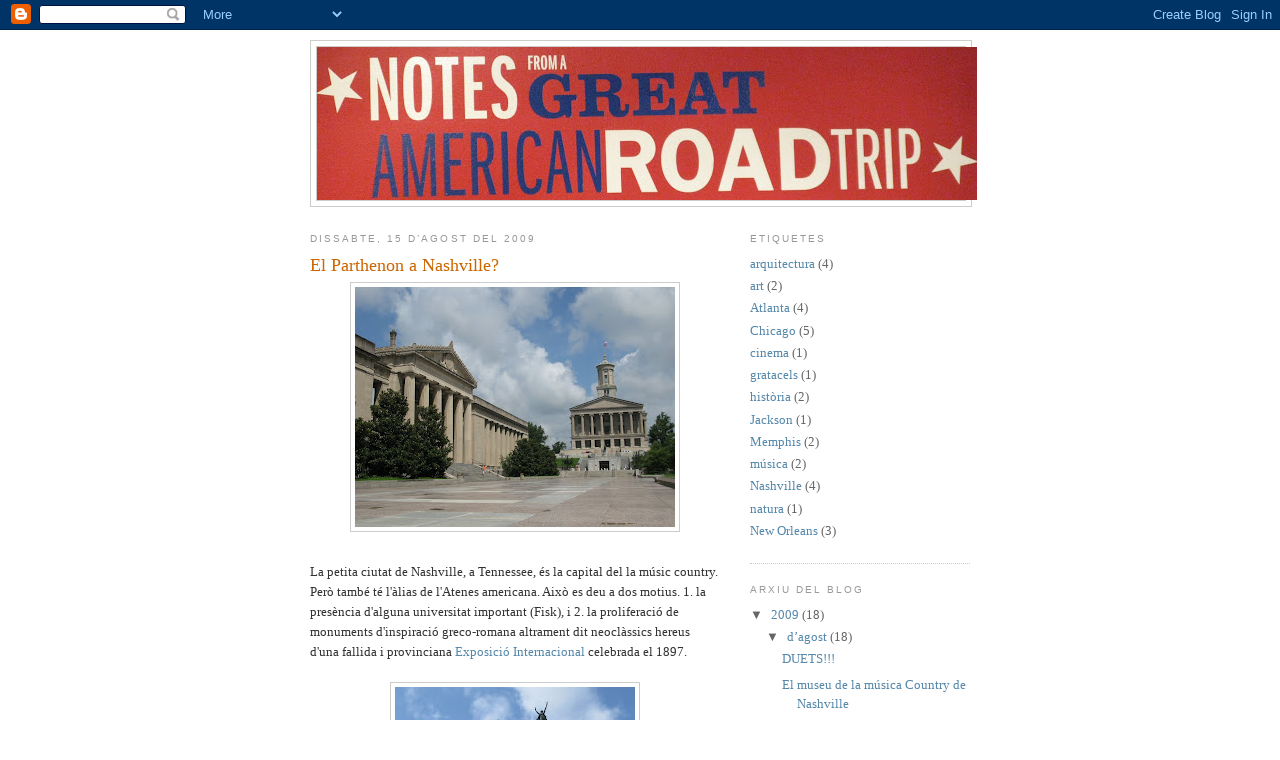

--- FILE ---
content_type: text/html; charset=UTF-8
request_url: https://usamusicalroadtrip.blogspot.com/2009/08/el-parthenon-nashville.html
body_size: 10217
content:
<!DOCTYPE html>
<html dir='ltr'>
<head>
<link href='https://www.blogger.com/static/v1/widgets/2944754296-widget_css_bundle.css' rel='stylesheet' type='text/css'/>
<meta content='text/html; charset=UTF-8' http-equiv='Content-Type'/>
<meta content='blogger' name='generator'/>
<link href='https://usamusicalroadtrip.blogspot.com/favicon.ico' rel='icon' type='image/x-icon'/>
<link href='http://usamusicalroadtrip.blogspot.com/2009/08/el-parthenon-nashville.html' rel='canonical'/>
<link rel="alternate" type="application/atom+xml" title="USA Road Trip - Atom" href="https://usamusicalroadtrip.blogspot.com/feeds/posts/default" />
<link rel="alternate" type="application/rss+xml" title="USA Road Trip - RSS" href="https://usamusicalroadtrip.blogspot.com/feeds/posts/default?alt=rss" />
<link rel="service.post" type="application/atom+xml" title="USA Road Trip - Atom" href="https://www.blogger.com/feeds/7668608316071437145/posts/default" />

<link rel="alternate" type="application/atom+xml" title="USA Road Trip - Atom" href="https://usamusicalroadtrip.blogspot.com/feeds/6745045454628901009/comments/default" />
<!--Can't find substitution for tag [blog.ieCssRetrofitLinks]-->
<link href='https://blogger.googleusercontent.com/img/b/R29vZ2xl/AVvXsEgLbBuTox6pRAPb67jIElFj9Im3KjoM_mEU1qYr1-azgADYntJKvMY30tivmO5DwdrU0Rtz5HA-zeS9ffmfwzVSNIx54nvBZTAMBdUzZdqspeV-gZ3A8MS82vdSpafBUoEacuM2gM3v2HY/s320/IMG_7806.JPG' rel='image_src'/>
<meta content='http://usamusicalroadtrip.blogspot.com/2009/08/el-parthenon-nashville.html' property='og:url'/>
<meta content='El Parthenon a Nashville?' property='og:title'/>
<meta content='La petita ciutat de Nashville, a Tennessee, és la capital del la músic country. Però també té l&#39;àlias de l&#39;Atenes americana. Això es deu a d...' property='og:description'/>
<meta content='https://blogger.googleusercontent.com/img/b/R29vZ2xl/AVvXsEgLbBuTox6pRAPb67jIElFj9Im3KjoM_mEU1qYr1-azgADYntJKvMY30tivmO5DwdrU0Rtz5HA-zeS9ffmfwzVSNIx54nvBZTAMBdUzZdqspeV-gZ3A8MS82vdSpafBUoEacuM2gM3v2HY/w1200-h630-p-k-no-nu/IMG_7806.JPG' property='og:image'/>
<title>USA Road Trip: El Parthenon a Nashville?</title>
<style id='page-skin-1' type='text/css'><!--
/*
-----------------------------------------------
Blogger Template Style
Name:     Minima
Date:     26 Feb 2004
Updated by: Blogger Team
----------------------------------------------- */
/* Use this with templates/template-twocol.html */
body {
background:#ffffff;
margin:0;
color:#333333;
font:x-small Georgia Serif;
font-size/* */:/**/small;
font-size: /**/small;
text-align: center;
}
a:link {
color:#5588aa;
text-decoration:none;
}
a:visited {
color:#999999;
text-decoration:none;
}
a:hover {
color:#cc6600;
text-decoration:underline;
}
a img {
border-width:0;
}
/* Header
-----------------------------------------------
*/
#header-wrapper {
width:660px;
margin:0 auto 10px;
border:1px solid #cccccc;
}
#header-inner {
background-position: center;
margin-left: auto;
margin-right: auto;
}
#header {
margin: 5px;
border: 1px solid #cccccc;
text-align: center;
color:#666666;
}
#header h1 {
margin:5px 5px 0;
padding:15px 20px .25em;
line-height:1.2em;
text-transform:uppercase;
letter-spacing:.2em;
font: normal normal 200% Georgia, Serif;
}
#header a {
color:#666666;
text-decoration:none;
}
#header a:hover {
color:#666666;
}
#header .description {
margin:0 5px 5px;
padding:0 20px 15px;
max-width:700px;
text-transform:uppercase;
letter-spacing:.2em;
line-height: 1.4em;
font: normal normal 78% 'Trebuchet MS', Trebuchet, Arial, Verdana, Sans-serif;
color: #999999;
}
#header img {
margin-left: auto;
margin-right: auto;
}
/* Outer-Wrapper
----------------------------------------------- */
#outer-wrapper {
width: 660px;
margin:0 auto;
padding:10px;
text-align:left;
font: normal normal 100% Georgia, Serif;
}
#main-wrapper {
width: 410px;
float: left;
word-wrap: break-word; /* fix for long text breaking sidebar float in IE */
overflow: hidden;     /* fix for long non-text content breaking IE sidebar float */
}
#sidebar-wrapper {
width: 220px;
float: right;
word-wrap: break-word; /* fix for long text breaking sidebar float in IE */
overflow: hidden;      /* fix for long non-text content breaking IE sidebar float */
}
/* Headings
----------------------------------------------- */
h2 {
margin:1.5em 0 .75em;
font:normal normal 78% 'Trebuchet MS',Trebuchet,Arial,Verdana,Sans-serif;
line-height: 1.4em;
text-transform:uppercase;
letter-spacing:.2em;
color:#999999;
}
/* Posts
-----------------------------------------------
*/
h2.date-header {
margin:1.5em 0 .5em;
}
.post {
margin:.5em 0 1.5em;
border-bottom:1px dotted #cccccc;
padding-bottom:1.5em;
}
.post h3 {
margin:.25em 0 0;
padding:0 0 4px;
font-size:140%;
font-weight:normal;
line-height:1.4em;
color:#cc6600;
}
.post h3 a, .post h3 a:visited, .post h3 strong {
display:block;
text-decoration:none;
color:#cc6600;
font-weight:normal;
}
.post h3 strong, .post h3 a:hover {
color:#333333;
}
.post-body {
margin:0 0 .75em;
line-height:1.6em;
}
.post-body blockquote {
line-height:1.3em;
}
.post-footer {
margin: .75em 0;
color:#999999;
text-transform:uppercase;
letter-spacing:.1em;
font: normal normal 78% 'Trebuchet MS', Trebuchet, Arial, Verdana, Sans-serif;
line-height: 1.4em;
}
.comment-link {
margin-left:.6em;
}
.post img, table.tr-caption-container {
padding:4px;
border:1px solid #cccccc;
}
.tr-caption-container img {
border: none;
padding: 0;
}
.post blockquote {
margin:1em 20px;
}
.post blockquote p {
margin:.75em 0;
}
/* Comments
----------------------------------------------- */
#comments h4 {
margin:1em 0;
font-weight: bold;
line-height: 1.4em;
text-transform:uppercase;
letter-spacing:.2em;
color: #999999;
}
#comments-block {
margin:1em 0 1.5em;
line-height:1.6em;
}
#comments-block .comment-author {
margin:.5em 0;
}
#comments-block .comment-body {
margin:.25em 0 0;
}
#comments-block .comment-footer {
margin:-.25em 0 2em;
line-height: 1.4em;
text-transform:uppercase;
letter-spacing:.1em;
}
#comments-block .comment-body p {
margin:0 0 .75em;
}
.deleted-comment {
font-style:italic;
color:gray;
}
#blog-pager-newer-link {
float: left;
}
#blog-pager-older-link {
float: right;
}
#blog-pager {
text-align: center;
}
.feed-links {
clear: both;
line-height: 2.5em;
}
/* Sidebar Content
----------------------------------------------- */
.sidebar {
color: #666666;
line-height: 1.5em;
}
.sidebar ul {
list-style:none;
margin:0 0 0;
padding:0 0 0;
}
.sidebar li {
margin:0;
padding-top:0;
padding-right:0;
padding-bottom:.25em;
padding-left:15px;
text-indent:-15px;
line-height:1.5em;
}
.sidebar .widget, .main .widget {
border-bottom:1px dotted #cccccc;
margin:0 0 1.5em;
padding:0 0 1.5em;
}
.main .Blog {
border-bottom-width: 0;
}
/* Profile
----------------------------------------------- */
.profile-img {
float: left;
margin-top: 0;
margin-right: 5px;
margin-bottom: 5px;
margin-left: 0;
padding: 4px;
border: 1px solid #cccccc;
}
.profile-data {
margin:0;
text-transform:uppercase;
letter-spacing:.1em;
font: normal normal 78% 'Trebuchet MS', Trebuchet, Arial, Verdana, Sans-serif;
color: #999999;
font-weight: bold;
line-height: 1.6em;
}
.profile-datablock {
margin:.5em 0 .5em;
}
.profile-textblock {
margin: 0.5em 0;
line-height: 1.6em;
}
.profile-link {
font: normal normal 78% 'Trebuchet MS', Trebuchet, Arial, Verdana, Sans-serif;
text-transform: uppercase;
letter-spacing: .1em;
}
/* Footer
----------------------------------------------- */
#footer {
width:660px;
clear:both;
margin:0 auto;
padding-top:15px;
line-height: 1.6em;
text-transform:uppercase;
letter-spacing:.1em;
text-align: center;
}

--></style>
<link href='https://www.blogger.com/dyn-css/authorization.css?targetBlogID=7668608316071437145&amp;zx=8654eb16-d8c7-45de-a7f8-f56f82eab97c' media='none' onload='if(media!=&#39;all&#39;)media=&#39;all&#39;' rel='stylesheet'/><noscript><link href='https://www.blogger.com/dyn-css/authorization.css?targetBlogID=7668608316071437145&amp;zx=8654eb16-d8c7-45de-a7f8-f56f82eab97c' rel='stylesheet'/></noscript>
<meta name='google-adsense-platform-account' content='ca-host-pub-1556223355139109'/>
<meta name='google-adsense-platform-domain' content='blogspot.com'/>

</head>
<body>
<div class='navbar section' id='navbar'><div class='widget Navbar' data-version='1' id='Navbar1'><script type="text/javascript">
    function setAttributeOnload(object, attribute, val) {
      if(window.addEventListener) {
        window.addEventListener('load',
          function(){ object[attribute] = val; }, false);
      } else {
        window.attachEvent('onload', function(){ object[attribute] = val; });
      }
    }
  </script>
<div id="navbar-iframe-container"></div>
<script type="text/javascript" src="https://apis.google.com/js/platform.js"></script>
<script type="text/javascript">
      gapi.load("gapi.iframes:gapi.iframes.style.bubble", function() {
        if (gapi.iframes && gapi.iframes.getContext) {
          gapi.iframes.getContext().openChild({
              url: 'https://www.blogger.com/navbar/7668608316071437145?po\x3d6745045454628901009\x26origin\x3dhttps://usamusicalroadtrip.blogspot.com',
              where: document.getElementById("navbar-iframe-container"),
              id: "navbar-iframe"
          });
        }
      });
    </script><script type="text/javascript">
(function() {
var script = document.createElement('script');
script.type = 'text/javascript';
script.src = '//pagead2.googlesyndication.com/pagead/js/google_top_exp.js';
var head = document.getElementsByTagName('head')[0];
if (head) {
head.appendChild(script);
}})();
</script>
</div></div>
<div id='outer-wrapper'><div id='wrap2'>
<!-- skip links for text browsers -->
<span id='skiplinks' style='display:none;'>
<a href='#main'>skip to main </a> |
      <a href='#sidebar'>skip to sidebar</a>
</span>
<div id='header-wrapper'>
<div class='header section' id='header'><div class='widget Header' data-version='1' id='Header1'>
<div id='header-inner'>
<a href='https://usamusicalroadtrip.blogspot.com/' style='display: block'>
<img alt='USA Road Trip' height='153px; ' id='Header1_headerimg' src='https://blogger.googleusercontent.com/img/b/R29vZ2xl/AVvXsEiWb34VSSKfD5fSmxQPnKdwRqNwhEBOahzEeW3B0qoi2sVZ_Y2EtlIhe3rHXHcH4d3u2znSoW-7yrrqpr77yaLCzJwiUfp7MJKnzvgvP775gETXSbk9QhP6449TUqnAlTWSBosV_D1_dwE/s660/banner-usaroadtrip.jpg' style='display: block' width='660px; '/>
</a>
</div>
</div></div>
</div>
<div id='content-wrapper'>
<div id='crosscol-wrapper' style='text-align:center'>
<div class='crosscol no-items section' id='crosscol'></div>
</div>
<div id='main-wrapper'>
<div class='main section' id='main'><div class='widget Blog' data-version='1' id='Blog1'>
<div class='blog-posts hfeed'>

          <div class="date-outer">
        
<h2 class='date-header'><span>dissabte, 15 d&#8217;agost del 2009</span></h2>

          <div class="date-posts">
        
<div class='post-outer'>
<div class='post hentry uncustomized-post-template' itemprop='blogPost' itemscope='itemscope' itemtype='http://schema.org/BlogPosting'>
<meta content='https://blogger.googleusercontent.com/img/b/R29vZ2xl/AVvXsEgLbBuTox6pRAPb67jIElFj9Im3KjoM_mEU1qYr1-azgADYntJKvMY30tivmO5DwdrU0Rtz5HA-zeS9ffmfwzVSNIx54nvBZTAMBdUzZdqspeV-gZ3A8MS82vdSpafBUoEacuM2gM3v2HY/s320/IMG_7806.JPG' itemprop='image_url'/>
<meta content='7668608316071437145' itemprop='blogId'/>
<meta content='6745045454628901009' itemprop='postId'/>
<a name='6745045454628901009'></a>
<h3 class='post-title entry-title' itemprop='name'>
El Parthenon a Nashville?
</h3>
<div class='post-header'>
<div class='post-header-line-1'></div>
</div>
<div class='post-body entry-content' id='post-body-6745045454628901009' itemprop='description articleBody'>
<a href="https://blogger.googleusercontent.com/img/b/R29vZ2xl/AVvXsEgLbBuTox6pRAPb67jIElFj9Im3KjoM_mEU1qYr1-azgADYntJKvMY30tivmO5DwdrU0Rtz5HA-zeS9ffmfwzVSNIx54nvBZTAMBdUzZdqspeV-gZ3A8MS82vdSpafBUoEacuM2gM3v2HY/s1600-h/IMG_7806.JPG" onblur="try {parent.deselectBloggerImageGracefully();} catch(e) {}"><img alt="" border="0" id="BLOGGER_PHOTO_ID_5370130044328987746" src="https://blogger.googleusercontent.com/img/b/R29vZ2xl/AVvXsEgLbBuTox6pRAPb67jIElFj9Im3KjoM_mEU1qYr1-azgADYntJKvMY30tivmO5DwdrU0Rtz5HA-zeS9ffmfwzVSNIx54nvBZTAMBdUzZdqspeV-gZ3A8MS82vdSpafBUoEacuM2gM3v2HY/s320/IMG_7806.JPG" style="margin: 0px auto 10px; display: block; text-align: center; cursor: pointer; width: 320px; height: 240px;" /></a><br />La petita ciutat de Nashville, a Tennessee, és la capital del la músic country. Però també té l'àlias de l'Atenes americana. Això es deu a dos motius. 1. la presència d'alguna universitat important (Fisk), i 2. la proliferació de monuments d'inspiració greco-romana altrament dit neoclàssics hereus d'una fallida i provinciana <a href="http://en.wikipedia.org/wiki/Tennessee_Centennial_and_International_Exposition">Exposició Internacional</a> celebrada el 1897.<br /><br /><a href="https://blogger.googleusercontent.com/img/b/R29vZ2xl/AVvXsEhwqT-YBozSm-Rttza-n5XbyNsQx8LpvsizOqQj6OBH1PVTI8OvkSFsQdMLuomFk65621HvaYT5m7xfY_vC24uQgoky7M5RrRNgdXQQzFZlV4hMzrSLZV60uPXNQTXyeo9f-480YS9wp7w/s1600-h/IMG_7810.JPG" onblur="try {parent.deselectBloggerImageGracefully();} catch(e) {}"><img alt="" border="0" id="BLOGGER_PHOTO_ID_5370130050801925026" src="https://blogger.googleusercontent.com/img/b/R29vZ2xl/AVvXsEhwqT-YBozSm-Rttza-n5XbyNsQx8LpvsizOqQj6OBH1PVTI8OvkSFsQdMLuomFk65621HvaYT5m7xfY_vC24uQgoky7M5RrRNgdXQQzFZlV4hMzrSLZV60uPXNQTXyeo9f-480YS9wp7w/s320/IMG_7810.JPG" style="margin: 0px auto 10px; display: block; text-align: center; cursor: pointer; width: 240px; height: 320px;" /></a>Molts dels edificis administratius del Downtown presenten aquest característic estil que també podem observar a altres ciutats americanes i europees.<br /><br /><a href="http://upload.wikimedia.org/wikipedia/commons/a/a4/PyramidParthenon.jpg" onblur="try {parent.deselectBloggerImageGracefully();} catch(e) {}"><img alt="" border="0" src="https://lh3.googleusercontent.com/blogger_img_proxy/AEn0k_sG_5pIzzuQLdiwbPTB2koZMy6hMFs7xOmcfKQqY67w_4owL-V0JQiExKK5MAAIzoV3qrwQkbRlR29sqqdjSzwbkY5oowhWfXIhsrjAJFZoapIhQiu-5OhAcMbQBpMHromaDmhE2YipHMjP=s0-d" style="margin: 0px auto 10px; display: block; text-align: center; cursor: pointer; width: 288px; height: 186px;"></a><br />Per construir una imatge sòlida i arrelada de la ciutat (tal i com també va passar a Chicago) es va triar l'estil neoclàssic que feia més "antic" i "europeu". El parc del centenari (de l'annexió de Tennessee a la Unió) es va omplir de pastitxes arquitectònics entre els que destacava una piràmide i una rèplica escala 1:1 del Parthenon.<br /><br />La piràmide, digne precedent del kitsh de Las Vegas, es va perdre. Però el Parthenon es va conservar:<br /><br /><a href="https://blogger.googleusercontent.com/img/b/R29vZ2xl/AVvXsEi1Hdk8Yfaj7ppk7OhFx1B9-G60fv4TsCdC_zcT1hJbgkoO3SyAZ47ODc1Czd8lyIvJnFdgtPAnAtIPihWBogN7Aw4h5klttKmx0sBLaP5XCBX0mASzXM0J4LEQZRlJnd5wbE9Smt47Cy0/s1600-h/IMG_7815.JPG" onblur="try {parent.deselectBloggerImageGracefully();} catch(e) {}"><img alt="" border="0" id="BLOGGER_PHOTO_ID_5370128504389987010" src="https://blogger.googleusercontent.com/img/b/R29vZ2xl/AVvXsEi1Hdk8Yfaj7ppk7OhFx1B9-G60fv4TsCdC_zcT1hJbgkoO3SyAZ47ODc1Czd8lyIvJnFdgtPAnAtIPihWBogN7Aw4h5klttKmx0sBLaP5XCBX0mASzXM0J4LEQZRlJnd5wbE9Smt47Cy0/s320/IMG_7815.JPG" style="margin: 0px auto 10px; display: block; text-align: center; cursor: pointer; width: 320px; height: 240px;" /></a><a href="https://blogger.googleusercontent.com/img/b/R29vZ2xl/AVvXsEj8YefifNhIV5IaMS5dMAzANG2ZpoCJeE_8uzkblrFjMVnfDXxyjhimlECIkdpS81kuTE-vj49449GI2geTB1Cv6KUdcWZJsNo6kQinLIskZS6AbO_b8IF_0netAiaY9kRwz6jvX_vbu-M/s1600-h/IMG_7841.JPG" onblur="try {parent.deselectBloggerImageGracefully();} catch(e) {}"><img alt="" border="0" id="BLOGGER_PHOTO_ID_5370130060344719090" src="https://blogger.googleusercontent.com/img/b/R29vZ2xl/AVvXsEj8YefifNhIV5IaMS5dMAzANG2ZpoCJeE_8uzkblrFjMVnfDXxyjhimlECIkdpS81kuTE-vj49449GI2geTB1Cv6KUdcWZJsNo6kQinLIskZS6AbO_b8IF_0netAiaY9kRwz6jvX_vbu-M/s320/IMG_7841.JPG" style="margin: 0px auto 10px; display: block; text-align: center; cursor: pointer; width: 320px; height: 240px;" /></a>Una còpia en ciment (una mena de cartró pedra més sòlid) que en fotos queda bastant bé, però a a la que t'acostes es perd tota la màgia per l'absència de marbre tallat, que li treu una mica de glamour al tema.<br /><br /><a href="https://blogger.googleusercontent.com/img/b/R29vZ2xl/AVvXsEhYGQE3kl-xQGQ8bU0yVp6Ym_bexHzaznUMNYKT-4_qNbRwdW-DHA26aiouI7EJG3W7iB4lP8No7rc71OL8qywHAN8Z0t8Ce-n9FoOsk6DUvUoE3G-J28FaMELJQEw4BgE4Fw2WRyILNHQ/s1600-h/IMG_7834.JPG" onblur="try {parent.deselectBloggerImageGracefully();} catch(e) {}"><img alt="" border="0" id="BLOGGER_PHOTO_ID_5370128546238427746" src="https://blogger.googleusercontent.com/img/b/R29vZ2xl/AVvXsEhYGQE3kl-xQGQ8bU0yVp6Ym_bexHzaznUMNYKT-4_qNbRwdW-DHA26aiouI7EJG3W7iB4lP8No7rc71OL8qywHAN8Z0t8Ce-n9FoOsk6DUvUoE3G-J28FaMELJQEw4BgE4Fw2WRyILNHQ/s320/IMG_7834.JPG" style="margin: 0px auto 10px; display: block; text-align: center; cursor: pointer; width: 240px; height: 320px;" /></a><br /><a href="https://blogger.googleusercontent.com/img/b/R29vZ2xl/AVvXsEhElhPAXGr9Nv8FZJ39B2iZFgfQd40uo80irTGnq1PPW7F1rbGjTQGvBbviOy-XoWqvvodh58ZNGnyZ08-Vtf0XqnvSYLCFkGu9-iaa235aWKNNUIoaBK9vMRznOJ_zdYUThc32SPPlh_Y/s1600-h/IMG_7827.JPG" onblur="try {parent.deselectBloggerImageGracefully();} catch(e) {}"><img alt="" border="0" id="BLOGGER_PHOTO_ID_5370128533436167730" src="https://blogger.googleusercontent.com/img/b/R29vZ2xl/AVvXsEhElhPAXGr9Nv8FZJ39B2iZFgfQd40uo80irTGnq1PPW7F1rbGjTQGvBbviOy-XoWqvvodh58ZNGnyZ08-Vtf0XqnvSYLCFkGu9-iaa235aWKNNUIoaBK9vMRznOJ_zdYUThc32SPPlh_Y/s320/IMG_7827.JPG" style="margin: 0px auto 10px; display: block; text-align: center; cursor: pointer; width: 320px; height: 240px;" /></a><br />Però la gosadia dels arquitectes/dissenyadors d'aquests monuments no s'atura aquí. Algú va recuperar els textos de Pausànies que expliquen que a l'interior del Parthenon hi havia una escultura gegantina (d'ivori i or o crisoelefantina, una de les paraules més emprenyadores del batxillerat!!). Doncs llegit i fet:<br /><br /><a href="https://blogger.googleusercontent.com/img/b/R29vZ2xl/AVvXsEghRDOFF8Nf1p3hHCz5laW2A4QVPBYTd8uhD35psf8ibIhRbK49u2Mlzz4cfyw17lEhWkqwyJtylCLma5rZ48dIKLXz9AIryeEGF4_yEs_omRWPTkpmEaUbuahyITfkXQ4-l20B_-arc2g/s1600-h/IMG_7830.JPG" onblur="try {parent.deselectBloggerImageGracefully();} catch(e) {}"><img alt="" border="0" id="BLOGGER_PHOTO_ID_5370130079448297394" src="https://blogger.googleusercontent.com/img/b/R29vZ2xl/AVvXsEghRDOFF8Nf1p3hHCz5laW2A4QVPBYTd8uhD35psf8ibIhRbK49u2Mlzz4cfyw17lEhWkqwyJtylCLma5rZ48dIKLXz9AIryeEGF4_yEs_omRWPTkpmEaUbuahyITfkXQ4-l20B_-arc2g/s320/IMG_7830.JPG" style="margin: 0px auto 10px; display: block; text-align: center; cursor: pointer; width: 240px; height: 320px;" /></a><br /><a href="https://blogger.googleusercontent.com/img/b/R29vZ2xl/AVvXsEi2qEn0ALuplId_zNNH-kEK9lJOFwgzfyvyoPhfwHF-9h9kMzBgkLA_6-MEC95RjLo9UyRlDU2McoutpnDQG_dUZh6BnKinIHeeQIfBmwsuj8zD4LZwbVnEfxHXUDa8fprZpxd11K5eRBk/s1600-h/IMG_7828.JPG" onblur="try {parent.deselectBloggerImageGracefully();} catch(e) {}"><img alt="" border="0" id="BLOGGER_PHOTO_ID_5370130063438283586" src="https://blogger.googleusercontent.com/img/b/R29vZ2xl/AVvXsEi2qEn0ALuplId_zNNH-kEK9lJOFwgzfyvyoPhfwHF-9h9kMzBgkLA_6-MEC95RjLo9UyRlDU2McoutpnDQG_dUZh6BnKinIHeeQIfBmwsuj8zD4LZwbVnEfxHXUDa8fprZpxd11K5eRBk/s320/IMG_7828.JPG" style="margin: 0px auto 10px; display: block; text-align: center; cursor: pointer; width: 320px; height: 240px;" /></a>Aquí tot és d'escaiola però com a simulacre funciona: tens l'experiència virtual de visitar el Parthenon real del s. V aC...
<div style='clear: both;'></div>
</div>
<div class='post-footer'>
<div class='post-footer-line post-footer-line-1'>
<span class='post-author vcard'>
Publicat per
<span class='fn' itemprop='author' itemscope='itemscope' itemtype='http://schema.org/Person'>
<meta content='https://www.blogger.com/profile/13994295847341769717' itemprop='url'/>
<a class='g-profile' href='https://www.blogger.com/profile/13994295847341769717' rel='author' title='author profile'>
<span itemprop='name'>mesmestimoledison</span>
</a>
</span>
</span>
<span class='post-timestamp'>
a
<meta content='http://usamusicalroadtrip.blogspot.com/2009/08/el-parthenon-nashville.html' itemprop='url'/>
<a class='timestamp-link' href='https://usamusicalroadtrip.blogspot.com/2009/08/el-parthenon-nashville.html' rel='bookmark' title='permanent link'><abbr class='published' itemprop='datePublished' title='2009-08-15T16:54:00-07:00'>16:54</abbr></a>
</span>
<span class='post-comment-link'>
</span>
<span class='post-icons'>
<span class='item-control blog-admin pid-1793936284'>
<a href='https://www.blogger.com/post-edit.g?blogID=7668608316071437145&postID=6745045454628901009&from=pencil' title='Modificar el missatge'>
<img alt='' class='icon-action' height='18' src='https://resources.blogblog.com/img/icon18_edit_allbkg.gif' width='18'/>
</a>
</span>
</span>
<div class='post-share-buttons goog-inline-block'>
</div>
</div>
<div class='post-footer-line post-footer-line-2'>
<span class='post-labels'>
Etiquetes de comentaris:
<a href='https://usamusicalroadtrip.blogspot.com/search/label/arquitectura' rel='tag'>arquitectura</a>,
<a href='https://usamusicalroadtrip.blogspot.com/search/label/Nashville' rel='tag'>Nashville</a>
</span>
</div>
<div class='post-footer-line post-footer-line-3'>
<span class='post-location'>
</span>
</div>
</div>
</div>
<div class='comments' id='comments'>
<a name='comments'></a>
<h4>Cap comentari:</h4>
<div id='Blog1_comments-block-wrapper'>
<dl class='avatar-comment-indent' id='comments-block'>
</dl>
</div>
<p class='comment-footer'>
<div class='comment-form'>
<a name='comment-form'></a>
<h4 id='comment-post-message'>Publica un comentari a l'entrada</h4>
<p>
</p>
<a href='https://www.blogger.com/comment/frame/7668608316071437145?po=6745045454628901009&hl=ca&saa=85391&origin=https://usamusicalroadtrip.blogspot.com' id='comment-editor-src'></a>
<iframe allowtransparency='true' class='blogger-iframe-colorize blogger-comment-from-post' frameborder='0' height='410px' id='comment-editor' name='comment-editor' src='' width='100%'></iframe>
<script src='https://www.blogger.com/static/v1/jsbin/2830521187-comment_from_post_iframe.js' type='text/javascript'></script>
<script type='text/javascript'>
      BLOG_CMT_createIframe('https://www.blogger.com/rpc_relay.html');
    </script>
</div>
</p>
</div>
</div>

        </div></div>
      
</div>
<div class='blog-pager' id='blog-pager'>
<span id='blog-pager-newer-link'>
<a class='blog-pager-newer-link' href='https://usamusicalroadtrip.blogspot.com/2009/08/els-carrers-del-french-quarter-de-nova.html' id='Blog1_blog-pager-newer-link' title='Entrada més recent'>Entrada més recent</a>
</span>
<span id='blog-pager-older-link'>
<a class='blog-pager-older-link' href='https://usamusicalroadtrip.blogspot.com/2009/08/ryman-auditorium-grand-ole-pry.html' id='Blog1_blog-pager-older-link' title='Entrada més antiga'>Entrada més antiga</a>
</span>
<a class='home-link' href='https://usamusicalroadtrip.blogspot.com/'>Inici</a>
</div>
<div class='clear'></div>
<div class='post-feeds'>
<div class='feed-links'>
Subscriure's a:
<a class='feed-link' href='https://usamusicalroadtrip.blogspot.com/feeds/6745045454628901009/comments/default' target='_blank' type='application/atom+xml'>Comentaris del missatge (Atom)</a>
</div>
</div>
</div></div>
</div>
<div id='sidebar-wrapper'>
<div class='sidebar section' id='sidebar'><div class='widget Label' data-version='1' id='Label1'>
<h2>Etiquetes</h2>
<div class='widget-content list-label-widget-content'>
<ul>
<li>
<a dir='ltr' href='https://usamusicalroadtrip.blogspot.com/search/label/arquitectura'>arquitectura</a>
<span dir='ltr'>(4)</span>
</li>
<li>
<a dir='ltr' href='https://usamusicalroadtrip.blogspot.com/search/label/art'>art</a>
<span dir='ltr'>(2)</span>
</li>
<li>
<a dir='ltr' href='https://usamusicalroadtrip.blogspot.com/search/label/Atlanta'>Atlanta</a>
<span dir='ltr'>(4)</span>
</li>
<li>
<a dir='ltr' href='https://usamusicalroadtrip.blogspot.com/search/label/Chicago'>Chicago</a>
<span dir='ltr'>(5)</span>
</li>
<li>
<a dir='ltr' href='https://usamusicalroadtrip.blogspot.com/search/label/cinema'>cinema</a>
<span dir='ltr'>(1)</span>
</li>
<li>
<a dir='ltr' href='https://usamusicalroadtrip.blogspot.com/search/label/gratacels'>gratacels</a>
<span dir='ltr'>(1)</span>
</li>
<li>
<a dir='ltr' href='https://usamusicalroadtrip.blogspot.com/search/label/hist%C3%B2ria'>història</a>
<span dir='ltr'>(2)</span>
</li>
<li>
<a dir='ltr' href='https://usamusicalroadtrip.blogspot.com/search/label/Jackson'>Jackson</a>
<span dir='ltr'>(1)</span>
</li>
<li>
<a dir='ltr' href='https://usamusicalroadtrip.blogspot.com/search/label/Memphis'>Memphis</a>
<span dir='ltr'>(2)</span>
</li>
<li>
<a dir='ltr' href='https://usamusicalroadtrip.blogspot.com/search/label/m%C3%BAsica'>música</a>
<span dir='ltr'>(2)</span>
</li>
<li>
<a dir='ltr' href='https://usamusicalroadtrip.blogspot.com/search/label/Nashville'>Nashville</a>
<span dir='ltr'>(4)</span>
</li>
<li>
<a dir='ltr' href='https://usamusicalroadtrip.blogspot.com/search/label/natura'>natura</a>
<span dir='ltr'>(1)</span>
</li>
<li>
<a dir='ltr' href='https://usamusicalroadtrip.blogspot.com/search/label/New%20Orleans'>New Orleans</a>
<span dir='ltr'>(3)</span>
</li>
</ul>
<div class='clear'></div>
</div>
</div><div class='widget BlogArchive' data-version='1' id='BlogArchive1'>
<h2>Arxiu del blog</h2>
<div class='widget-content'>
<div id='ArchiveList'>
<div id='BlogArchive1_ArchiveList'>
<ul class='hierarchy'>
<li class='archivedate expanded'>
<a class='toggle' href='javascript:void(0)'>
<span class='zippy toggle-open'>

        &#9660;&#160;
      
</span>
</a>
<a class='post-count-link' href='https://usamusicalroadtrip.blogspot.com/2009/'>
2009
</a>
<span class='post-count' dir='ltr'>(18)</span>
<ul class='hierarchy'>
<li class='archivedate expanded'>
<a class='toggle' href='javascript:void(0)'>
<span class='zippy toggle-open'>

        &#9660;&#160;
      
</span>
</a>
<a class='post-count-link' href='https://usamusicalroadtrip.blogspot.com/2009/08/'>
d&#8217;agost
</a>
<span class='post-count' dir='ltr'>(18)</span>
<ul class='posts'>
<li><a href='https://usamusicalroadtrip.blogspot.com/2009/08/duets.html'>DUETS!!!</a></li>
<li><a href='https://usamusicalroadtrip.blogspot.com/2009/08/el-museu-de-la-musica-country-de.html'>El museu de la música Country de Nashville</a></li>
<li><a href='https://usamusicalroadtrip.blogspot.com/2009/08/frank-lloyd-wright-unity-temple.html'>Frank Lloyd Wright  - Unity Temple</a></li>
<li><a href='https://usamusicalroadtrip.blogspot.com/2009/08/martin-luther-king.html'>Martin Luther King</a></li>
<li><a href='https://usamusicalroadtrip.blogspot.com/2009/08/allo-que-el-vent-sendugue.html'>Allò que el vent s&#39;endugué</a></li>
<li><a href='https://usamusicalroadtrip.blogspot.com/2009/08/laquari-mes-gran-del-mon.html'>L&#39;aquari més gran del món</a></li>
<li><a href='https://usamusicalroadtrip.blogspot.com/2009/08/els-carrers-del-french-quarter-de-nova.html'>Els carrers del French Quarter de Nova Orleans</a></li>
<li><a href='https://usamusicalroadtrip.blogspot.com/2009/08/el-parthenon-nashville.html'>El Parthenon a Nashville?</a></li>
<li><a href='https://usamusicalroadtrip.blogspot.com/2009/08/ryman-auditorium-grand-ole-pry.html'>Ryman Auditorium - Grand Ole Opry</a></li>
<li><a href='https://usamusicalroadtrip.blogspot.com/2009/08/la-carretera-en-un-greyhound.html'>A la carretera en un Greyhound</a></li>
<li><a href='https://usamusicalroadtrip.blogspot.com/2009/08/john-hancock-center.html'>John Hancock Center</a></li>
<li><a href='https://usamusicalroadtrip.blogspot.com/2009/08/american-gothic.html'>American Gothic</a></li>
<li><a href='https://usamusicalroadtrip.blogspot.com/2009/08/el-mardi-gras.html'>El Mardi Gras</a></li>
<li><a href='https://usamusicalroadtrip.blogspot.com/2009/08/union-station-chicago.html'>Union station - Chicago</a></li>
<li><a href='https://usamusicalroadtrip.blogspot.com/2009/08/el-mon-de-la-coca-cola.html'>El món de la Coca Cola</a></li>
<li><a href='https://usamusicalroadtrip.blogspot.com/2009/08/music-streets.html'>Music Streets</a></li>
<li><a href='https://usamusicalroadtrip.blogspot.com/2009/08/primera-parada.html'>Primera parada...</a></li>
<li><a href='https://usamusicalroadtrip.blogspot.com/2009/08/and-go.html'>And...  Go!!!</a></li>
</ul>
</li>
</ul>
</li>
</ul>
</div>
</div>
<div class='clear'></div>
</div>
</div><div class='widget Profile' data-version='1' id='Profile1'>
<h2>Contribuïdors</h2>
<div class='widget-content'>
<ul>
<li><a class='profile-name-link g-profile' href='https://www.blogger.com/profile/08845099929767405564' style='background-image: url(//www.blogger.com/img/logo-16.png);'>Judith Vives</a></li>
<li><a class='profile-name-link g-profile' href='https://www.blogger.com/profile/13994295847341769717' style='background-image: url(//www.blogger.com/img/logo-16.png);'>mesmestimoledison</a></li>
</ul>
<div class='clear'></div>
</div>
</div><div class='widget Followers' data-version='1' id='Followers1'>
<h2 class='title'>Seguidors</h2>
<div class='widget-content'>
<div id='Followers1-wrapper'>
<div style='margin-right:2px;'>
<div><script type="text/javascript" src="https://apis.google.com/js/platform.js"></script>
<div id="followers-iframe-container"></div>
<script type="text/javascript">
    window.followersIframe = null;
    function followersIframeOpen(url) {
      gapi.load("gapi.iframes", function() {
        if (gapi.iframes && gapi.iframes.getContext) {
          window.followersIframe = gapi.iframes.getContext().openChild({
            url: url,
            where: document.getElementById("followers-iframe-container"),
            messageHandlersFilter: gapi.iframes.CROSS_ORIGIN_IFRAMES_FILTER,
            messageHandlers: {
              '_ready': function(obj) {
                window.followersIframe.getIframeEl().height = obj.height;
              },
              'reset': function() {
                window.followersIframe.close();
                followersIframeOpen("https://www.blogger.com/followers/frame/7668608316071437145?colors\x3dCgt0cmFuc3BhcmVudBILdHJhbnNwYXJlbnQaByM2NjY2NjYiByM1NTg4YWEqByNmZmZmZmYyByNjYzY2MDA6ByM2NjY2NjZCByM1NTg4YWFKByM5OTk5OTlSByM1NTg4YWFaC3RyYW5zcGFyZW50\x26pageSize\x3d21\x26hl\x3dca\x26origin\x3dhttps://usamusicalroadtrip.blogspot.com");
              },
              'open': function(url) {
                window.followersIframe.close();
                followersIframeOpen(url);
              }
            }
          });
        }
      });
    }
    followersIframeOpen("https://www.blogger.com/followers/frame/7668608316071437145?colors\x3dCgt0cmFuc3BhcmVudBILdHJhbnNwYXJlbnQaByM2NjY2NjYiByM1NTg4YWEqByNmZmZmZmYyByNjYzY2MDA6ByM2NjY2NjZCByM1NTg4YWFKByM5OTk5OTlSByM1NTg4YWFaC3RyYW5zcGFyZW50\x26pageSize\x3d21\x26hl\x3dca\x26origin\x3dhttps://usamusicalroadtrip.blogspot.com");
  </script></div>
</div>
</div>
<div class='clear'></div>
</div>
</div></div>
</div>
<!-- spacer for skins that want sidebar and main to be the same height-->
<div class='clear'>&#160;</div>
</div>
<!-- end content-wrapper -->
<div id='footer-wrapper'>
<div class='footer no-items section' id='footer'></div>
</div>
</div></div>
<!-- end outer-wrapper -->

<script type="text/javascript" src="https://www.blogger.com/static/v1/widgets/2028843038-widgets.js"></script>
<script type='text/javascript'>
window['__wavt'] = 'AOuZoY50H89K8OEGFrySEcXfRpDKSflFOA:1769575356493';_WidgetManager._Init('//www.blogger.com/rearrange?blogID\x3d7668608316071437145','//usamusicalroadtrip.blogspot.com/2009/08/el-parthenon-nashville.html','7668608316071437145');
_WidgetManager._SetDataContext([{'name': 'blog', 'data': {'blogId': '7668608316071437145', 'title': 'USA Road Trip', 'url': 'https://usamusicalroadtrip.blogspot.com/2009/08/el-parthenon-nashville.html', 'canonicalUrl': 'http://usamusicalroadtrip.blogspot.com/2009/08/el-parthenon-nashville.html', 'homepageUrl': 'https://usamusicalroadtrip.blogspot.com/', 'searchUrl': 'https://usamusicalroadtrip.blogspot.com/search', 'canonicalHomepageUrl': 'http://usamusicalroadtrip.blogspot.com/', 'blogspotFaviconUrl': 'https://usamusicalroadtrip.blogspot.com/favicon.ico', 'bloggerUrl': 'https://www.blogger.com', 'hasCustomDomain': false, 'httpsEnabled': true, 'enabledCommentProfileImages': true, 'gPlusViewType': 'FILTERED_POSTMOD', 'adultContent': false, 'analyticsAccountNumber': '', 'encoding': 'UTF-8', 'locale': 'ca', 'localeUnderscoreDelimited': 'ca', 'languageDirection': 'ltr', 'isPrivate': false, 'isMobile': false, 'isMobileRequest': false, 'mobileClass': '', 'isPrivateBlog': false, 'isDynamicViewsAvailable': true, 'feedLinks': '\x3clink rel\x3d\x22alternate\x22 type\x3d\x22application/atom+xml\x22 title\x3d\x22USA Road Trip - Atom\x22 href\x3d\x22https://usamusicalroadtrip.blogspot.com/feeds/posts/default\x22 /\x3e\n\x3clink rel\x3d\x22alternate\x22 type\x3d\x22application/rss+xml\x22 title\x3d\x22USA Road Trip - RSS\x22 href\x3d\x22https://usamusicalroadtrip.blogspot.com/feeds/posts/default?alt\x3drss\x22 /\x3e\n\x3clink rel\x3d\x22service.post\x22 type\x3d\x22application/atom+xml\x22 title\x3d\x22USA Road Trip - Atom\x22 href\x3d\x22https://www.blogger.com/feeds/7668608316071437145/posts/default\x22 /\x3e\n\n\x3clink rel\x3d\x22alternate\x22 type\x3d\x22application/atom+xml\x22 title\x3d\x22USA Road Trip - Atom\x22 href\x3d\x22https://usamusicalroadtrip.blogspot.com/feeds/6745045454628901009/comments/default\x22 /\x3e\n', 'meTag': '', 'adsenseHostId': 'ca-host-pub-1556223355139109', 'adsenseHasAds': false, 'adsenseAutoAds': false, 'boqCommentIframeForm': true, 'loginRedirectParam': '', 'view': '', 'dynamicViewsCommentsSrc': '//www.blogblog.com/dynamicviews/4224c15c4e7c9321/js/comments.js', 'dynamicViewsScriptSrc': '//www.blogblog.com/dynamicviews/e590af4a5abdbc8b', 'plusOneApiSrc': 'https://apis.google.com/js/platform.js', 'disableGComments': true, 'interstitialAccepted': false, 'sharing': {'platforms': [{'name': 'Obt\xe9n l\x27enlla\xe7', 'key': 'link', 'shareMessage': 'Obt\xe9n l\x27enlla\xe7', 'target': ''}, {'name': 'Facebook', 'key': 'facebook', 'shareMessage': 'Comparteix a Facebook', 'target': 'facebook'}, {'name': 'BlogThis!', 'key': 'blogThis', 'shareMessage': 'BlogThis!', 'target': 'blog'}, {'name': 'X', 'key': 'twitter', 'shareMessage': 'Comparteix a X', 'target': 'twitter'}, {'name': 'Pinterest', 'key': 'pinterest', 'shareMessage': 'Comparteix a Pinterest', 'target': 'pinterest'}, {'name': 'Correu electr\xf2nic', 'key': 'email', 'shareMessage': 'Correu electr\xf2nic', 'target': 'email'}], 'disableGooglePlus': true, 'googlePlusShareButtonWidth': 0, 'googlePlusBootstrap': '\x3cscript type\x3d\x22text/javascript\x22\x3ewindow.___gcfg \x3d {\x27lang\x27: \x27ca\x27};\x3c/script\x3e'}, 'hasCustomJumpLinkMessage': false, 'jumpLinkMessage': 'M\xe9s informaci\xf3', 'pageType': 'item', 'postId': '6745045454628901009', 'postImageThumbnailUrl': 'https://blogger.googleusercontent.com/img/b/R29vZ2xl/AVvXsEgLbBuTox6pRAPb67jIElFj9Im3KjoM_mEU1qYr1-azgADYntJKvMY30tivmO5DwdrU0Rtz5HA-zeS9ffmfwzVSNIx54nvBZTAMBdUzZdqspeV-gZ3A8MS82vdSpafBUoEacuM2gM3v2HY/s72-c/IMG_7806.JPG', 'postImageUrl': 'https://blogger.googleusercontent.com/img/b/R29vZ2xl/AVvXsEgLbBuTox6pRAPb67jIElFj9Im3KjoM_mEU1qYr1-azgADYntJKvMY30tivmO5DwdrU0Rtz5HA-zeS9ffmfwzVSNIx54nvBZTAMBdUzZdqspeV-gZ3A8MS82vdSpafBUoEacuM2gM3v2HY/s320/IMG_7806.JPG', 'pageName': 'El Parthenon a Nashville?', 'pageTitle': 'USA Road Trip: El Parthenon a Nashville?'}}, {'name': 'features', 'data': {}}, {'name': 'messages', 'data': {'edit': 'Edita', 'linkCopiedToClipboard': 'L\x27enlla\xe7 s\x27ha copiat al porta-retalls.', 'ok': 'D\x27acord', 'postLink': 'Publica l\x27enlla\xe7'}}, {'name': 'template', 'data': {'isResponsive': false, 'isAlternateRendering': false, 'isCustom': false}}, {'name': 'view', 'data': {'classic': {'name': 'classic', 'url': '?view\x3dclassic'}, 'flipcard': {'name': 'flipcard', 'url': '?view\x3dflipcard'}, 'magazine': {'name': 'magazine', 'url': '?view\x3dmagazine'}, 'mosaic': {'name': 'mosaic', 'url': '?view\x3dmosaic'}, 'sidebar': {'name': 'sidebar', 'url': '?view\x3dsidebar'}, 'snapshot': {'name': 'snapshot', 'url': '?view\x3dsnapshot'}, 'timeslide': {'name': 'timeslide', 'url': '?view\x3dtimeslide'}, 'isMobile': false, 'title': 'El Parthenon a Nashville?', 'description': 'La petita ciutat de Nashville, a Tennessee, \xe9s la capital del la m\xfasic country. Per\xf2 tamb\xe9 t\xe9 l\x27\xe0lias de l\x27Atenes americana. Aix\xf2 es deu a d...', 'featuredImage': 'https://blogger.googleusercontent.com/img/b/R29vZ2xl/AVvXsEgLbBuTox6pRAPb67jIElFj9Im3KjoM_mEU1qYr1-azgADYntJKvMY30tivmO5DwdrU0Rtz5HA-zeS9ffmfwzVSNIx54nvBZTAMBdUzZdqspeV-gZ3A8MS82vdSpafBUoEacuM2gM3v2HY/s320/IMG_7806.JPG', 'url': 'https://usamusicalroadtrip.blogspot.com/2009/08/el-parthenon-nashville.html', 'type': 'item', 'isSingleItem': true, 'isMultipleItems': false, 'isError': false, 'isPage': false, 'isPost': true, 'isHomepage': false, 'isArchive': false, 'isLabelSearch': false, 'postId': 6745045454628901009}}]);
_WidgetManager._RegisterWidget('_NavbarView', new _WidgetInfo('Navbar1', 'navbar', document.getElementById('Navbar1'), {}, 'displayModeFull'));
_WidgetManager._RegisterWidget('_HeaderView', new _WidgetInfo('Header1', 'header', document.getElementById('Header1'), {}, 'displayModeFull'));
_WidgetManager._RegisterWidget('_BlogView', new _WidgetInfo('Blog1', 'main', document.getElementById('Blog1'), {'cmtInteractionsEnabled': false, 'lightboxEnabled': true, 'lightboxModuleUrl': 'https://www.blogger.com/static/v1/jsbin/2251761666-lbx__ca.js', 'lightboxCssUrl': 'https://www.blogger.com/static/v1/v-css/828616780-lightbox_bundle.css'}, 'displayModeFull'));
_WidgetManager._RegisterWidget('_LabelView', new _WidgetInfo('Label1', 'sidebar', document.getElementById('Label1'), {}, 'displayModeFull'));
_WidgetManager._RegisterWidget('_BlogArchiveView', new _WidgetInfo('BlogArchive1', 'sidebar', document.getElementById('BlogArchive1'), {'languageDirection': 'ltr', 'loadingMessage': 'S\x27est\xe0 carregant\x26hellip;'}, 'displayModeFull'));
_WidgetManager._RegisterWidget('_ProfileView', new _WidgetInfo('Profile1', 'sidebar', document.getElementById('Profile1'), {}, 'displayModeFull'));
_WidgetManager._RegisterWidget('_FollowersView', new _WidgetInfo('Followers1', 'sidebar', document.getElementById('Followers1'), {}, 'displayModeFull'));
</script>
</body>
</html>